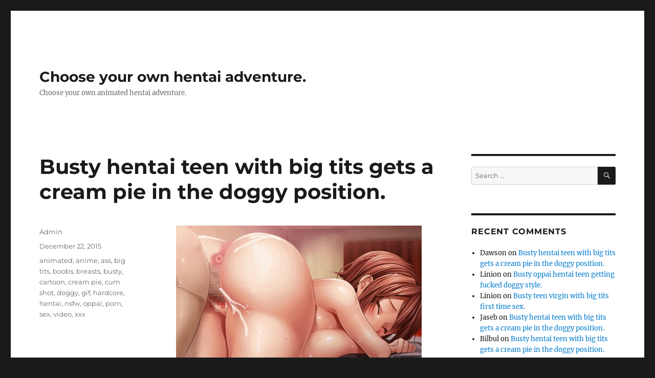

--- FILE ---
content_type: text/html; charset=UTF-8
request_url: http://hentairape.me/oppai-hentai-slut-libby/busty-hentai-teen-with-big-tits-gets-a-cream-pie-in-the-doggy-position/
body_size: 12743
content:
<!DOCTYPE html>
<html lang="en-US" class="no-js">
<head>
	<meta charset="UTF-8">
	<meta name="viewport" content="width=device-width, initial-scale=1">
	<link rel="profile" href="https://gmpg.org/xfn/11">
		<link rel="pingback" href="http://hentairape.me/xmlrpc.php">
		<script>(function(html){html.className = html.className.replace(/\bno-js\b/,'js')})(document.documentElement);</script>
<title>Busty hentai teen with big tits gets a cream pie in the doggy position. &#8211; Choose your own hentai adventure.</title>
<meta name='robots' content='max-image-preview:large' />
<link rel='dns-prefetch' href='//stats.wp.com' />
<link rel='dns-prefetch' href='//v0.wordpress.com' />
<link rel='preconnect' href='//i0.wp.com' />
<link rel="alternate" type="application/rss+xml" title="Choose your own hentai adventure. &raquo; Feed" href="http://hentairape.me/feed/" />
<link rel="alternate" type="application/rss+xml" title="Choose your own hentai adventure. &raquo; Comments Feed" href="http://hentairape.me/comments/feed/" />
<link rel="alternate" type="application/rss+xml" title="Choose your own hentai adventure. &raquo; Busty hentai teen with big tits gets a cream pie in the doggy position. Comments Feed" href="http://hentairape.me/oppai-hentai-slut-libby/busty-hentai-teen-with-big-tits-gets-a-cream-pie-in-the-doggy-position/feed/" />
<link rel="alternate" title="oEmbed (JSON)" type="application/json+oembed" href="http://hentairape.me/wp-json/oembed/1.0/embed?url=http%3A%2F%2Fhentairape.me%2Foppai-hentai-slut-libby%2Fbusty-hentai-teen-with-big-tits-gets-a-cream-pie-in-the-doggy-position%2F" />
<link rel="alternate" title="oEmbed (XML)" type="text/xml+oembed" href="http://hentairape.me/wp-json/oembed/1.0/embed?url=http%3A%2F%2Fhentairape.me%2Foppai-hentai-slut-libby%2Fbusty-hentai-teen-with-big-tits-gets-a-cream-pie-in-the-doggy-position%2F&#038;format=xml" />
<style id='wp-img-auto-sizes-contain-inline-css'>
img:is([sizes=auto i],[sizes^="auto," i]){contain-intrinsic-size:3000px 1500px}
/*# sourceURL=wp-img-auto-sizes-contain-inline-css */
</style>
<link rel='stylesheet' id='twentysixteen-jetpack-css' href='http://hentairape.me/wp-content/plugins/jetpack/modules/theme-tools/compat/twentysixteen.css?ver=15.3.1' media='all' />
<style id='wp-emoji-styles-inline-css'>

	img.wp-smiley, img.emoji {
		display: inline !important;
		border: none !important;
		box-shadow: none !important;
		height: 1em !important;
		width: 1em !important;
		margin: 0 0.07em !important;
		vertical-align: -0.1em !important;
		background: none !important;
		padding: 0 !important;
	}
/*# sourceURL=wp-emoji-styles-inline-css */
</style>
<style id='wp-block-library-inline-css'>
:root{--wp-block-synced-color:#7a00df;--wp-block-synced-color--rgb:122,0,223;--wp-bound-block-color:var(--wp-block-synced-color);--wp-editor-canvas-background:#ddd;--wp-admin-theme-color:#007cba;--wp-admin-theme-color--rgb:0,124,186;--wp-admin-theme-color-darker-10:#006ba1;--wp-admin-theme-color-darker-10--rgb:0,107,160.5;--wp-admin-theme-color-darker-20:#005a87;--wp-admin-theme-color-darker-20--rgb:0,90,135;--wp-admin-border-width-focus:2px}@media (min-resolution:192dpi){:root{--wp-admin-border-width-focus:1.5px}}.wp-element-button{cursor:pointer}:root .has-very-light-gray-background-color{background-color:#eee}:root .has-very-dark-gray-background-color{background-color:#313131}:root .has-very-light-gray-color{color:#eee}:root .has-very-dark-gray-color{color:#313131}:root .has-vivid-green-cyan-to-vivid-cyan-blue-gradient-background{background:linear-gradient(135deg,#00d084,#0693e3)}:root .has-purple-crush-gradient-background{background:linear-gradient(135deg,#34e2e4,#4721fb 50%,#ab1dfe)}:root .has-hazy-dawn-gradient-background{background:linear-gradient(135deg,#faaca8,#dad0ec)}:root .has-subdued-olive-gradient-background{background:linear-gradient(135deg,#fafae1,#67a671)}:root .has-atomic-cream-gradient-background{background:linear-gradient(135deg,#fdd79a,#004a59)}:root .has-nightshade-gradient-background{background:linear-gradient(135deg,#330968,#31cdcf)}:root .has-midnight-gradient-background{background:linear-gradient(135deg,#020381,#2874fc)}:root{--wp--preset--font-size--normal:16px;--wp--preset--font-size--huge:42px}.has-regular-font-size{font-size:1em}.has-larger-font-size{font-size:2.625em}.has-normal-font-size{font-size:var(--wp--preset--font-size--normal)}.has-huge-font-size{font-size:var(--wp--preset--font-size--huge)}.has-text-align-center{text-align:center}.has-text-align-left{text-align:left}.has-text-align-right{text-align:right}.has-fit-text{white-space:nowrap!important}#end-resizable-editor-section{display:none}.aligncenter{clear:both}.items-justified-left{justify-content:flex-start}.items-justified-center{justify-content:center}.items-justified-right{justify-content:flex-end}.items-justified-space-between{justify-content:space-between}.screen-reader-text{border:0;clip-path:inset(50%);height:1px;margin:-1px;overflow:hidden;padding:0;position:absolute;width:1px;word-wrap:normal!important}.screen-reader-text:focus{background-color:#ddd;clip-path:none;color:#444;display:block;font-size:1em;height:auto;left:5px;line-height:normal;padding:15px 23px 14px;text-decoration:none;top:5px;width:auto;z-index:100000}html :where(.has-border-color){border-style:solid}html :where([style*=border-top-color]){border-top-style:solid}html :where([style*=border-right-color]){border-right-style:solid}html :where([style*=border-bottom-color]){border-bottom-style:solid}html :where([style*=border-left-color]){border-left-style:solid}html :where([style*=border-width]){border-style:solid}html :where([style*=border-top-width]){border-top-style:solid}html :where([style*=border-right-width]){border-right-style:solid}html :where([style*=border-bottom-width]){border-bottom-style:solid}html :where([style*=border-left-width]){border-left-style:solid}html :where(img[class*=wp-image-]){height:auto;max-width:100%}:where(figure){margin:0 0 1em}html :where(.is-position-sticky){--wp-admin--admin-bar--position-offset:var(--wp-admin--admin-bar--height,0px)}@media screen and (max-width:600px){html :where(.is-position-sticky){--wp-admin--admin-bar--position-offset:0px}}

/*# sourceURL=wp-block-library-inline-css */
</style><style id='global-styles-inline-css'>
:root{--wp--preset--aspect-ratio--square: 1;--wp--preset--aspect-ratio--4-3: 4/3;--wp--preset--aspect-ratio--3-4: 3/4;--wp--preset--aspect-ratio--3-2: 3/2;--wp--preset--aspect-ratio--2-3: 2/3;--wp--preset--aspect-ratio--16-9: 16/9;--wp--preset--aspect-ratio--9-16: 9/16;--wp--preset--color--black: #000000;--wp--preset--color--cyan-bluish-gray: #abb8c3;--wp--preset--color--white: #fff;--wp--preset--color--pale-pink: #f78da7;--wp--preset--color--vivid-red: #cf2e2e;--wp--preset--color--luminous-vivid-orange: #ff6900;--wp--preset--color--luminous-vivid-amber: #fcb900;--wp--preset--color--light-green-cyan: #7bdcb5;--wp--preset--color--vivid-green-cyan: #00d084;--wp--preset--color--pale-cyan-blue: #8ed1fc;--wp--preset--color--vivid-cyan-blue: #0693e3;--wp--preset--color--vivid-purple: #9b51e0;--wp--preset--color--dark-gray: #1a1a1a;--wp--preset--color--medium-gray: #686868;--wp--preset--color--light-gray: #e5e5e5;--wp--preset--color--blue-gray: #4d545c;--wp--preset--color--bright-blue: #007acc;--wp--preset--color--light-blue: #9adffd;--wp--preset--color--dark-brown: #402b30;--wp--preset--color--medium-brown: #774e24;--wp--preset--color--dark-red: #640c1f;--wp--preset--color--bright-red: #ff675f;--wp--preset--color--yellow: #ffef8e;--wp--preset--gradient--vivid-cyan-blue-to-vivid-purple: linear-gradient(135deg,rgb(6,147,227) 0%,rgb(155,81,224) 100%);--wp--preset--gradient--light-green-cyan-to-vivid-green-cyan: linear-gradient(135deg,rgb(122,220,180) 0%,rgb(0,208,130) 100%);--wp--preset--gradient--luminous-vivid-amber-to-luminous-vivid-orange: linear-gradient(135deg,rgb(252,185,0) 0%,rgb(255,105,0) 100%);--wp--preset--gradient--luminous-vivid-orange-to-vivid-red: linear-gradient(135deg,rgb(255,105,0) 0%,rgb(207,46,46) 100%);--wp--preset--gradient--very-light-gray-to-cyan-bluish-gray: linear-gradient(135deg,rgb(238,238,238) 0%,rgb(169,184,195) 100%);--wp--preset--gradient--cool-to-warm-spectrum: linear-gradient(135deg,rgb(74,234,220) 0%,rgb(151,120,209) 20%,rgb(207,42,186) 40%,rgb(238,44,130) 60%,rgb(251,105,98) 80%,rgb(254,248,76) 100%);--wp--preset--gradient--blush-light-purple: linear-gradient(135deg,rgb(255,206,236) 0%,rgb(152,150,240) 100%);--wp--preset--gradient--blush-bordeaux: linear-gradient(135deg,rgb(254,205,165) 0%,rgb(254,45,45) 50%,rgb(107,0,62) 100%);--wp--preset--gradient--luminous-dusk: linear-gradient(135deg,rgb(255,203,112) 0%,rgb(199,81,192) 50%,rgb(65,88,208) 100%);--wp--preset--gradient--pale-ocean: linear-gradient(135deg,rgb(255,245,203) 0%,rgb(182,227,212) 50%,rgb(51,167,181) 100%);--wp--preset--gradient--electric-grass: linear-gradient(135deg,rgb(202,248,128) 0%,rgb(113,206,126) 100%);--wp--preset--gradient--midnight: linear-gradient(135deg,rgb(2,3,129) 0%,rgb(40,116,252) 100%);--wp--preset--font-size--small: 13px;--wp--preset--font-size--medium: 20px;--wp--preset--font-size--large: 36px;--wp--preset--font-size--x-large: 42px;--wp--preset--spacing--20: 0.44rem;--wp--preset--spacing--30: 0.67rem;--wp--preset--spacing--40: 1rem;--wp--preset--spacing--50: 1.5rem;--wp--preset--spacing--60: 2.25rem;--wp--preset--spacing--70: 3.38rem;--wp--preset--spacing--80: 5.06rem;--wp--preset--shadow--natural: 6px 6px 9px rgba(0, 0, 0, 0.2);--wp--preset--shadow--deep: 12px 12px 50px rgba(0, 0, 0, 0.4);--wp--preset--shadow--sharp: 6px 6px 0px rgba(0, 0, 0, 0.2);--wp--preset--shadow--outlined: 6px 6px 0px -3px rgb(255, 255, 255), 6px 6px rgb(0, 0, 0);--wp--preset--shadow--crisp: 6px 6px 0px rgb(0, 0, 0);}:where(.is-layout-flex){gap: 0.5em;}:where(.is-layout-grid){gap: 0.5em;}body .is-layout-flex{display: flex;}.is-layout-flex{flex-wrap: wrap;align-items: center;}.is-layout-flex > :is(*, div){margin: 0;}body .is-layout-grid{display: grid;}.is-layout-grid > :is(*, div){margin: 0;}:where(.wp-block-columns.is-layout-flex){gap: 2em;}:where(.wp-block-columns.is-layout-grid){gap: 2em;}:where(.wp-block-post-template.is-layout-flex){gap: 1.25em;}:where(.wp-block-post-template.is-layout-grid){gap: 1.25em;}.has-black-color{color: var(--wp--preset--color--black) !important;}.has-cyan-bluish-gray-color{color: var(--wp--preset--color--cyan-bluish-gray) !important;}.has-white-color{color: var(--wp--preset--color--white) !important;}.has-pale-pink-color{color: var(--wp--preset--color--pale-pink) !important;}.has-vivid-red-color{color: var(--wp--preset--color--vivid-red) !important;}.has-luminous-vivid-orange-color{color: var(--wp--preset--color--luminous-vivid-orange) !important;}.has-luminous-vivid-amber-color{color: var(--wp--preset--color--luminous-vivid-amber) !important;}.has-light-green-cyan-color{color: var(--wp--preset--color--light-green-cyan) !important;}.has-vivid-green-cyan-color{color: var(--wp--preset--color--vivid-green-cyan) !important;}.has-pale-cyan-blue-color{color: var(--wp--preset--color--pale-cyan-blue) !important;}.has-vivid-cyan-blue-color{color: var(--wp--preset--color--vivid-cyan-blue) !important;}.has-vivid-purple-color{color: var(--wp--preset--color--vivid-purple) !important;}.has-black-background-color{background-color: var(--wp--preset--color--black) !important;}.has-cyan-bluish-gray-background-color{background-color: var(--wp--preset--color--cyan-bluish-gray) !important;}.has-white-background-color{background-color: var(--wp--preset--color--white) !important;}.has-pale-pink-background-color{background-color: var(--wp--preset--color--pale-pink) !important;}.has-vivid-red-background-color{background-color: var(--wp--preset--color--vivid-red) !important;}.has-luminous-vivid-orange-background-color{background-color: var(--wp--preset--color--luminous-vivid-orange) !important;}.has-luminous-vivid-amber-background-color{background-color: var(--wp--preset--color--luminous-vivid-amber) !important;}.has-light-green-cyan-background-color{background-color: var(--wp--preset--color--light-green-cyan) !important;}.has-vivid-green-cyan-background-color{background-color: var(--wp--preset--color--vivid-green-cyan) !important;}.has-pale-cyan-blue-background-color{background-color: var(--wp--preset--color--pale-cyan-blue) !important;}.has-vivid-cyan-blue-background-color{background-color: var(--wp--preset--color--vivid-cyan-blue) !important;}.has-vivid-purple-background-color{background-color: var(--wp--preset--color--vivid-purple) !important;}.has-black-border-color{border-color: var(--wp--preset--color--black) !important;}.has-cyan-bluish-gray-border-color{border-color: var(--wp--preset--color--cyan-bluish-gray) !important;}.has-white-border-color{border-color: var(--wp--preset--color--white) !important;}.has-pale-pink-border-color{border-color: var(--wp--preset--color--pale-pink) !important;}.has-vivid-red-border-color{border-color: var(--wp--preset--color--vivid-red) !important;}.has-luminous-vivid-orange-border-color{border-color: var(--wp--preset--color--luminous-vivid-orange) !important;}.has-luminous-vivid-amber-border-color{border-color: var(--wp--preset--color--luminous-vivid-amber) !important;}.has-light-green-cyan-border-color{border-color: var(--wp--preset--color--light-green-cyan) !important;}.has-vivid-green-cyan-border-color{border-color: var(--wp--preset--color--vivid-green-cyan) !important;}.has-pale-cyan-blue-border-color{border-color: var(--wp--preset--color--pale-cyan-blue) !important;}.has-vivid-cyan-blue-border-color{border-color: var(--wp--preset--color--vivid-cyan-blue) !important;}.has-vivid-purple-border-color{border-color: var(--wp--preset--color--vivid-purple) !important;}.has-vivid-cyan-blue-to-vivid-purple-gradient-background{background: var(--wp--preset--gradient--vivid-cyan-blue-to-vivid-purple) !important;}.has-light-green-cyan-to-vivid-green-cyan-gradient-background{background: var(--wp--preset--gradient--light-green-cyan-to-vivid-green-cyan) !important;}.has-luminous-vivid-amber-to-luminous-vivid-orange-gradient-background{background: var(--wp--preset--gradient--luminous-vivid-amber-to-luminous-vivid-orange) !important;}.has-luminous-vivid-orange-to-vivid-red-gradient-background{background: var(--wp--preset--gradient--luminous-vivid-orange-to-vivid-red) !important;}.has-very-light-gray-to-cyan-bluish-gray-gradient-background{background: var(--wp--preset--gradient--very-light-gray-to-cyan-bluish-gray) !important;}.has-cool-to-warm-spectrum-gradient-background{background: var(--wp--preset--gradient--cool-to-warm-spectrum) !important;}.has-blush-light-purple-gradient-background{background: var(--wp--preset--gradient--blush-light-purple) !important;}.has-blush-bordeaux-gradient-background{background: var(--wp--preset--gradient--blush-bordeaux) !important;}.has-luminous-dusk-gradient-background{background: var(--wp--preset--gradient--luminous-dusk) !important;}.has-pale-ocean-gradient-background{background: var(--wp--preset--gradient--pale-ocean) !important;}.has-electric-grass-gradient-background{background: var(--wp--preset--gradient--electric-grass) !important;}.has-midnight-gradient-background{background: var(--wp--preset--gradient--midnight) !important;}.has-small-font-size{font-size: var(--wp--preset--font-size--small) !important;}.has-medium-font-size{font-size: var(--wp--preset--font-size--medium) !important;}.has-large-font-size{font-size: var(--wp--preset--font-size--large) !important;}.has-x-large-font-size{font-size: var(--wp--preset--font-size--x-large) !important;}
/*# sourceURL=global-styles-inline-css */
</style>

<style id='classic-theme-styles-inline-css'>
/*! This file is auto-generated */
.wp-block-button__link{color:#fff;background-color:#32373c;border-radius:9999px;box-shadow:none;text-decoration:none;padding:calc(.667em + 2px) calc(1.333em + 2px);font-size:1.125em}.wp-block-file__button{background:#32373c;color:#fff;text-decoration:none}
/*# sourceURL=/wp-includes/css/classic-themes.min.css */
</style>
<link rel='stylesheet' id='twentysixteen-fonts-css' href='http://hentairape.me/wp-content/themes/twentysixteen/fonts/merriweather-plus-montserrat-plus-inconsolata.css?ver=20230328' media='all' />
<link rel='stylesheet' id='genericons-css' href='http://hentairape.me/wp-content/plugins/jetpack/_inc/genericons/genericons/genericons.css?ver=3.1' media='all' />
<link rel='stylesheet' id='twentysixteen-style-css' href='http://hentairape.me/wp-content/themes/twentysixteen/style.css?ver=20230328' media='all' />
<link rel='stylesheet' id='twentysixteen-block-style-css' href='http://hentairape.me/wp-content/themes/twentysixteen/css/blocks.css?ver=20230206' media='all' />
<script src="http://hentairape.me/wp-includes/js/jquery/jquery.min.js?ver=3.7.1" id="jquery-core-js"></script>
<script src="http://hentairape.me/wp-includes/js/jquery/jquery-migrate.min.js?ver=3.4.1" id="jquery-migrate-js"></script>
<link rel="https://api.w.org/" href="http://hentairape.me/wp-json/" /><link rel="alternate" title="JSON" type="application/json" href="http://hentairape.me/wp-json/wp/v2/posts/131" /><link rel="EditURI" type="application/rsd+xml" title="RSD" href="http://hentairape.me/xmlrpc.php?rsd" />
<meta name="generator" content="WordPress 6.9" />
<link rel="canonical" href="http://hentairape.me/oppai-hentai-slut-libby/busty-hentai-teen-with-big-tits-gets-a-cream-pie-in-the-doggy-position/" />
<link rel='shortlink' href='https://wp.me/p73s1t-27' />
	<style>img#wpstats{display:none}</style>
		<style>.recentcomments a{display:inline !important;padding:0 !important;margin:0 !important;}</style>
<!-- Jetpack Open Graph Tags -->
<meta property="og:type" content="article" />
<meta property="og:title" content="Busty hentai teen with big tits gets a cream pie in the doggy position." />
<meta property="og:url" content="http://hentairape.me/oppai-hentai-slut-libby/busty-hentai-teen-with-big-tits-gets-a-cream-pie-in-the-doggy-position/" />
<meta property="og:description" content="&#8220;You&#8217;ll always have more orgasms than me at this rate!&#8221; Quit whining and put your lingerie back on, I have an idea. How about I call over some friends to help you rack up the orga…" />
<meta property="article:published_time" content="2015-12-22T13:32:27+00:00" />
<meta property="article:modified_time" content="2015-12-21T02:38:02+00:00" />
<meta property="og:site_name" content="Choose your own hentai adventure." />
<meta property="og:image" content="http://hentairape.me/wp-content/uploads/2015/12/RIINA_10_03r-1.gif" />
<meta property="og:image:secure_url" content="https://i0.wp.com/hentairape.me/wp-content/uploads/2015/12/RIINA_10_03r-1.gif" />
<meta property="og:image:width" content="480" />
<meta property="og:image:height" content="360" />
<meta property="og:image:alt" content="oppai hentai doggy sex cum" />
<meta property="og:locale" content="en_US" />
<meta name="twitter:text:title" content="Busty hentai teen with big tits gets a cream pie in the doggy position." />
<meta name="twitter:image" content="http://hentairape.me/wp-content/uploads/2015/12/RIINA_10_03r-1.gif?w=640" />
<meta name="twitter:image:alt" content="oppai hentai doggy sex cum" />
<meta name="twitter:card" content="summary_large_image" />

<!-- End Jetpack Open Graph Tags -->
<link rel='stylesheet' id='jetpack-swiper-library-css' href='http://hentairape.me/wp-content/plugins/jetpack/_inc/blocks/swiper.css?ver=15.3.1' media='all' />
<link rel='stylesheet' id='jetpack-carousel-css' href='http://hentairape.me/wp-content/plugins/jetpack/modules/carousel/jetpack-carousel.css?ver=15.3.1' media='all' />
</head>

<body class="wp-singular post-template-default single single-post postid-131 single-format-standard wp-embed-responsive wp-theme-twentysixteen">
<div id="page" class="site">
	<div class="site-inner">
		<a class="skip-link screen-reader-text" href="#content">
			Skip to content		</a>

		<header id="masthead" class="site-header">
			<div class="site-header-main">
				<div class="site-branding">
					
											<p class="site-title"><a href="http://hentairape.me/" rel="home">Choose your own hentai adventure.</a></p>
												<p class="site-description">Choose your own animated hentai adventure.</p>
									</div><!-- .site-branding -->

							</div><!-- .site-header-main -->

					</header><!-- .site-header -->

		<div id="content" class="site-content">

<div id="primary" class="content-area">
	<main id="main" class="site-main">
		
<article id="post-131" class="post-131 post type-post status-publish format-standard hentry category-oppai-hentai-slut-libby tag-animated tag-anime tag-ass tag-big-tits tag-boobs tag-breasts tag-busty tag-cartoon tag-cream-pie tag-cum-shot tag-doggy tag-gif tag-hardcore tag-hentai tag-nsfw tag-oppai tag-porn tag-sex tag-video tag-xxx">
	<header class="entry-header">
		<h1 class="entry-title">Busty hentai teen with big tits gets a cream pie in the doggy position.</h1>	</header><!-- .entry-header -->

	
	
	<div class="entry-content">
		<p style="text-align: center;"><img data-recalc-dims="1" fetchpriority="high" decoding="async" data-attachment-id="133" data-permalink="http://hentairape.me/oppai-hentai-slut-libby/busty-hentai-teen-with-big-tits-gets-a-cream-pie-in-the-doggy-position/attachment/riina_10_03r-2/" data-orig-file="https://i0.wp.com/hentairape.me/wp-content/uploads/2015/12/RIINA_10_03r-1.gif?fit=480%2C360" data-orig-size="480,360" data-comments-opened="1" data-image-meta="{&quot;aperture&quot;:&quot;0&quot;,&quot;credit&quot;:&quot;&quot;,&quot;camera&quot;:&quot;&quot;,&quot;caption&quot;:&quot;&quot;,&quot;created_timestamp&quot;:&quot;0&quot;,&quot;copyright&quot;:&quot;&quot;,&quot;focal_length&quot;:&quot;0&quot;,&quot;iso&quot;:&quot;0&quot;,&quot;shutter_speed&quot;:&quot;0&quot;,&quot;title&quot;:&quot;&quot;,&quot;orientation&quot;:&quot;0&quot;}" data-image-title="RIINA_10_03r" data-image-description="&lt;p&gt;Busty oppai hentai teen with big tits getting fucked from behind and filled with cum.&lt;/p&gt;
" data-image-caption="" data-medium-file="https://i0.wp.com/hentairape.me/wp-content/uploads/2015/12/RIINA_10_03r-1.gif?fit=300%2C225" data-large-file="https://i0.wp.com/hentairape.me/wp-content/uploads/2015/12/RIINA_10_03r-1.gif?fit=480%2C360" class="aligncenter size-full wp-image-133" src="https://i0.wp.com/hentairape.me/wp-content/uploads/2015/12/RIINA_10_03r-1.gif?resize=480%2C360" alt="oppai hentai doggy sex cum" width="480" height="360" />&#8220;You&#8217;ll always have more orgasms than me at this rate!&#8221;</p>
<p style="text-align: center;">Quit whining and put your lingerie back on, I have an idea.</p>
<p style="text-align: center;">How about I call over some friends to help you rack up the orgasms?</p>
	</div><!-- .entry-content -->

	<footer class="entry-footer">
		<span class="byline"><span class="author vcard"><span class="screen-reader-text">Author </span> <a class="url fn n" href="http://hentairape.me/author/admin/">Admin</a></span></span><span class="posted-on"><span class="screen-reader-text">Posted on </span><a href="http://hentairape.me/oppai-hentai-slut-libby/busty-hentai-teen-with-big-tits-gets-a-cream-pie-in-the-doggy-position/" rel="bookmark"><time class="entry-date published" datetime="2015-12-22T05:32:27-08:00">December 22, 2015</time><time class="updated" datetime="2015-12-20T18:38:02-08:00">December 20, 2015</time></a></span><span class="tags-links"><span class="screen-reader-text">Tags </span><a href="http://hentairape.me/tag/animated/" rel="tag">animated</a>, <a href="http://hentairape.me/tag/anime/" rel="tag">anime</a>, <a href="http://hentairape.me/tag/ass/" rel="tag">ass</a>, <a href="http://hentairape.me/tag/big-tits/" rel="tag">big tits</a>, <a href="http://hentairape.me/tag/boobs/" rel="tag">boobs</a>, <a href="http://hentairape.me/tag/breasts/" rel="tag">breasts</a>, <a href="http://hentairape.me/tag/busty/" rel="tag">busty</a>, <a href="http://hentairape.me/tag/cartoon/" rel="tag">cartoon</a>, <a href="http://hentairape.me/tag/cream-pie/" rel="tag">cream pie</a>, <a href="http://hentairape.me/tag/cum-shot/" rel="tag">cum shot</a>, <a href="http://hentairape.me/tag/doggy/" rel="tag">doggy</a>, <a href="http://hentairape.me/tag/gif/" rel="tag">gif</a>, <a href="http://hentairape.me/tag/hardcore/" rel="tag">hardcore</a>, <a href="http://hentairape.me/tag/hentai/" rel="tag">hentai</a>, <a href="http://hentairape.me/tag/nsfw/" rel="tag">nsfw</a>, <a href="http://hentairape.me/tag/oppai/" rel="tag">oppai</a>, <a href="http://hentairape.me/tag/porn/" rel="tag">porn</a>, <a href="http://hentairape.me/tag/sex/" rel="tag">sex</a>, <a href="http://hentairape.me/tag/video/" rel="tag">video</a>, <a href="http://hentairape.me/tag/xxx/" rel="tag">xxx</a></span>			</footer><!-- .entry-footer -->
</article><!-- #post-131 -->

<div id="comments" class="comments-area">

			<h2 class="comments-title">
			5 thoughts on &ldquo;Busty hentai teen with big tits gets a cream pie in the doggy position.&rdquo;		</h2>

		
		<ol class="comment-list">
					<li id="comment-53" class="comment even thread-even depth-1 parent">
			<article id="div-comment-53" class="comment-body">
				<footer class="comment-meta">
					<div class="comment-author vcard">
												<b class="fn">Reuben</b> <span class="says">says:</span>					</div><!-- .comment-author -->

					<div class="comment-metadata">
						<a href="http://hentairape.me/oppai-hentai-slut-libby/busty-hentai-teen-with-big-tits-gets-a-cream-pie-in-the-doggy-position/#comment-53"><time datetime="2018-05-08T13:57:12-07:00">May 8, 2018 at 1:57 pm</time></a>					</div><!-- .comment-metadata -->

									</footer><!-- .comment-meta -->

				<div class="comment-content">
					<p>Loved it great animation</p>
				</div><!-- .comment-content -->

				<div class="reply"><a rel="nofollow" class="comment-reply-link" href="http://hentairape.me/oppai-hentai-slut-libby/busty-hentai-teen-with-big-tits-gets-a-cream-pie-in-the-doggy-position/?replytocom=53#respond" data-commentid="53" data-postid="131" data-belowelement="div-comment-53" data-respondelement="respond" data-replyto="Reply to Reuben" aria-label="Reply to Reuben">Reply</a></div>			</article><!-- .comment-body -->
		<ol class="children">
		<li id="comment-62" class="comment odd alt depth-2">
			<article id="div-comment-62" class="comment-body">
				<footer class="comment-meta">
					<div class="comment-author vcard">
												<b class="fn">dragon</b> <span class="says">says:</span>					</div><!-- .comment-author -->

					<div class="comment-metadata">
						<a href="http://hentairape.me/oppai-hentai-slut-libby/busty-hentai-teen-with-big-tits-gets-a-cream-pie-in-the-doggy-position/#comment-62"><time datetime="2018-06-08T17:58:10-07:00">June 8, 2018 at 5:58 pm</time></a>					</div><!-- .comment-metadata -->

									</footer><!-- .comment-meta -->

				<div class="comment-content">
					<p>aff</p>
				</div><!-- .comment-content -->

				<div class="reply"><a rel="nofollow" class="comment-reply-link" href="http://hentairape.me/oppai-hentai-slut-libby/busty-hentai-teen-with-big-tits-gets-a-cream-pie-in-the-doggy-position/?replytocom=62#respond" data-commentid="62" data-postid="131" data-belowelement="div-comment-62" data-respondelement="respond" data-replyto="Reply to dragon" aria-label="Reply to dragon">Reply</a></div>			</article><!-- .comment-body -->
		</li><!-- #comment-## -->
</ol><!-- .children -->
</li><!-- #comment-## -->
		<li id="comment-482" class="comment even thread-odd thread-alt depth-1">
			<article id="div-comment-482" class="comment-body">
				<footer class="comment-meta">
					<div class="comment-author vcard">
												<b class="fn">Bilbul</b> <span class="says">says:</span>					</div><!-- .comment-author -->

					<div class="comment-metadata">
						<a href="http://hentairape.me/oppai-hentai-slut-libby/busty-hentai-teen-with-big-tits-gets-a-cream-pie-in-the-doggy-position/#comment-482"><time datetime="2019-02-08T20:17:47-08:00">February 8, 2019 at 8:17 pm</time></a>					</div><!-- .comment-metadata -->

									</footer><!-- .comment-meta -->

				<div class="comment-content">
					<p>This shit is good asf</p>
				</div><!-- .comment-content -->

				<div class="reply"><a rel="nofollow" class="comment-reply-link" href="http://hentairape.me/oppai-hentai-slut-libby/busty-hentai-teen-with-big-tits-gets-a-cream-pie-in-the-doggy-position/?replytocom=482#respond" data-commentid="482" data-postid="131" data-belowelement="div-comment-482" data-respondelement="respond" data-replyto="Reply to Bilbul" aria-label="Reply to Bilbul">Reply</a></div>			</article><!-- .comment-body -->
		</li><!-- #comment-## -->
		<li id="comment-500" class="comment odd alt thread-even depth-1">
			<article id="div-comment-500" class="comment-body">
				<footer class="comment-meta">
					<div class="comment-author vcard">
												<b class="fn">Jaseb</b> <span class="says">says:</span>					</div><!-- .comment-author -->

					<div class="comment-metadata">
						<a href="http://hentairape.me/oppai-hentai-slut-libby/busty-hentai-teen-with-big-tits-gets-a-cream-pie-in-the-doggy-position/#comment-500"><time datetime="2019-03-05T15:54:27-08:00">March 5, 2019 at 3:54 pm</time></a>					</div><!-- .comment-metadata -->

									</footer><!-- .comment-meta -->

				<div class="comment-content">
					<p>I Need The Part Where We Call Over Friends 😉</p>
				</div><!-- .comment-content -->

				<div class="reply"><a rel="nofollow" class="comment-reply-link" href="http://hentairape.me/oppai-hentai-slut-libby/busty-hentai-teen-with-big-tits-gets-a-cream-pie-in-the-doggy-position/?replytocom=500#respond" data-commentid="500" data-postid="131" data-belowelement="div-comment-500" data-respondelement="respond" data-replyto="Reply to Jaseb" aria-label="Reply to Jaseb">Reply</a></div>			</article><!-- .comment-body -->
		</li><!-- #comment-## -->
		<li id="comment-715" class="comment even thread-odd thread-alt depth-1">
			<article id="div-comment-715" class="comment-body">
				<footer class="comment-meta">
					<div class="comment-author vcard">
												<b class="fn">Dawson</b> <span class="says">says:</span>					</div><!-- .comment-author -->

					<div class="comment-metadata">
						<a href="http://hentairape.me/oppai-hentai-slut-libby/busty-hentai-teen-with-big-tits-gets-a-cream-pie-in-the-doggy-position/#comment-715"><time datetime="2020-04-01T23:06:37-07:00">April 1, 2020 at 11:06 pm</time></a>					</div><!-- .comment-metadata -->

									</footer><!-- .comment-meta -->

				<div class="comment-content">
					<p>Anal please. It needs an anal choice. You put extreme hentai choices like pee and scat but have an off option.</p>
				</div><!-- .comment-content -->

				<div class="reply"><a rel="nofollow" class="comment-reply-link" href="http://hentairape.me/oppai-hentai-slut-libby/busty-hentai-teen-with-big-tits-gets-a-cream-pie-in-the-doggy-position/?replytocom=715#respond" data-commentid="715" data-postid="131" data-belowelement="div-comment-715" data-respondelement="respond" data-replyto="Reply to Dawson" aria-label="Reply to Dawson">Reply</a></div>			</article><!-- .comment-body -->
		</li><!-- #comment-## -->
		</ol><!-- .comment-list -->

		
	
	
		<div id="respond" class="comment-respond">
		<h2 id="reply-title" class="comment-reply-title">Leave a Reply <small><a rel="nofollow" id="cancel-comment-reply-link" href="/oppai-hentai-slut-libby/busty-hentai-teen-with-big-tits-gets-a-cream-pie-in-the-doggy-position/#respond" style="display:none;">Cancel reply</a></small></h2><form action="http://hentairape.me/wp-comments-post.php" method="post" id="commentform" class="comment-form"><p class="comment-notes"><span id="email-notes">Your email address will not be published.</span> <span class="required-field-message">Required fields are marked <span class="required">*</span></span></p><p class="comment-form-comment"><label for="comment">Comment <span class="required">*</span></label> <textarea id="comment" name="comment" cols="45" rows="8" maxlength="65525" required></textarea></p><p class="comment-form-author"><label for="author">Name <span class="required">*</span></label> <input id="author" name="author" type="text" value="" size="30" maxlength="245" autocomplete="name" required /></p>
<p class="comment-form-email"><label for="email">Email <span class="required">*</span></label> <input id="email" name="email" type="email" value="" size="30" maxlength="100" aria-describedby="email-notes" autocomplete="email" required /></p>
<p class="comment-form-url"><label for="url">Website</label> <input id="url" name="url" type="url" value="" size="30" maxlength="200" autocomplete="url" /></p>
<p class="comment-subscription-form"><input type="checkbox" name="subscribe_comments" id="subscribe_comments" value="subscribe" style="width: auto; -moz-appearance: checkbox; -webkit-appearance: checkbox;" /> <label class="subscribe-label" id="subscribe-label" for="subscribe_comments">Notify me of follow-up comments by email.</label></p><p class="comment-subscription-form"><input type="checkbox" name="subscribe_blog" id="subscribe_blog" value="subscribe" style="width: auto; -moz-appearance: checkbox; -webkit-appearance: checkbox;" /> <label class="subscribe-label" id="subscribe-blog-label" for="subscribe_blog">Notify me of new posts by email.</label></p><p class="form-submit"><input name="submit" type="submit" id="submit" class="submit" value="Post Comment" /> <input type='hidden' name='comment_post_ID' value='131' id='comment_post_ID' />
<input type='hidden' name='comment_parent' id='comment_parent' value='0' />
</p><p style="display: none;"><input type="hidden" id="akismet_comment_nonce" name="akismet_comment_nonce" value="1c98d951c4" /></p><p style="display: none !important;" class="akismet-fields-container" data-prefix="ak_"><label>&#916;<textarea name="ak_hp_textarea" cols="45" rows="8" maxlength="100"></textarea></label><input type="hidden" id="ak_js_1" name="ak_js" value="154"/><script>document.getElementById( "ak_js_1" ).setAttribute( "value", ( new Date() ).getTime() );</script></p></form>	</div><!-- #respond -->
	<p class="akismet_comment_form_privacy_notice">This site uses Akismet to reduce spam. <a href="https://akismet.com/privacy/" target="_blank" rel="nofollow noopener">Learn how your comment data is processed.</a></p>
</div><!-- .comments-area -->

	<nav class="navigation post-navigation" aria-label="Posts">
		<h2 class="screen-reader-text">Post navigation</h2>
		<div class="nav-links"><div class="nav-previous"><a href="http://hentairape.me/oppai-hentai-slut-libby/busty-oppai-hentai-teen-getting-fucked-doggy-style/" rel="prev"><span class="meta-nav" aria-hidden="true">Previous</span> <span class="screen-reader-text">Previous post:</span> <span class="post-title">Busty oppai hentai teen getting fucked doggy style.</span></a></div></div>
	</nav>
	</main><!-- .site-main -->

	
</div><!-- .content-area -->


	<aside id="secondary" class="sidebar widget-area">
		<section id="search-2" class="widget widget_search">
<form role="search" method="get" class="search-form" action="http://hentairape.me/">
	<label>
		<span class="screen-reader-text">
			Search for:		</span>
		<input type="search" class="search-field" placeholder="Search &hellip;" value="" name="s" />
	</label>
	<button type="submit" class="search-submit"><span class="screen-reader-text">
		Search	</span></button>
</form>
</section><section id="recent-comments-2" class="widget widget_recent_comments"><h2 class="widget-title">Recent Comments</h2><nav aria-label="Recent Comments"><ul id="recentcomments"><li class="recentcomments"><span class="comment-author-link">Dawson</span> on <a href="http://hentairape.me/oppai-hentai-slut-libby/busty-hentai-teen-with-big-tits-gets-a-cream-pie-in-the-doggy-position/#comment-715">Busty hentai teen with big tits gets a cream pie in the doggy position.</a></li><li class="recentcomments"><span class="comment-author-link">Linion</span> on <a href="http://hentairape.me/oppai-hentai-slut-libby/busty-oppai-hentai-teen-getting-fucked-doggy-style/#comment-584">Busty oppai hentai teen getting fucked doggy style.</a></li><li class="recentcomments"><span class="comment-author-link">Linion</span> on <a href="http://hentairape.me/oppai-hentai-slut-libby/busty-teen-virgin-with-big-tits-first-time-sex/#comment-582">Busty teen virgin with big tits first time sex.</a></li><li class="recentcomments"><span class="comment-author-link">Jaseb</span> on <a href="http://hentairape.me/oppai-hentai-slut-libby/busty-hentai-teen-with-big-tits-gets-a-cream-pie-in-the-doggy-position/#comment-500">Busty hentai teen with big tits gets a cream pie in the doggy position.</a></li><li class="recentcomments"><span class="comment-author-link">Bilbul</span> on <a href="http://hentairape.me/oppai-hentai-slut-libby/busty-hentai-teen-with-big-tits-gets-a-cream-pie-in-the-doggy-position/#comment-482">Busty hentai teen with big tits gets a cream pie in the doggy position.</a></li></ul></nav></section><section id="archives-2" class="widget widget_archive"><h2 class="widget-title">Archives</h2><nav aria-label="Archives">
			<ul>
					<li><a href='http://hentairape.me/2015/12/'>December 2015</a></li>
			</ul>

			</nav></section><section id="categories-2" class="widget widget_categories"><h2 class="widget-title">Categories</h2><nav aria-label="Categories">
			<ul>
					<li class="cat-item cat-item-2"><a href="http://hentairape.me/category/oppai-hentai-slut-libby/">Oppai Hentai Slut Libby</a>
</li>
			</ul>

			</nav></section>	</aside><!-- .sidebar .widget-area -->

		</div><!-- .site-content -->

		<footer id="colophon" class="site-footer">
			
			
			<div class="site-info">
								<span class="site-title"><a href="http://hentairape.me/" rel="home">Choose your own hentai adventure.</a></span>
								<a href="https://wordpress.org/" class="imprint">
					Proudly powered by WordPress				</a>
			</div><!-- .site-info -->
		</footer><!-- .site-footer -->
	</div><!-- .site-inner -->
</div><!-- .site -->

<script type="speculationrules">
{"prefetch":[{"source":"document","where":{"and":[{"href_matches":"/*"},{"not":{"href_matches":["/wp-*.php","/wp-admin/*","/wp-content/uploads/*","/wp-content/*","/wp-content/plugins/*","/wp-content/themes/twentysixteen/*","/*\\?(.+)"]}},{"not":{"selector_matches":"a[rel~=\"nofollow\"]"}},{"not":{"selector_matches":".no-prefetch, .no-prefetch a"}}]},"eagerness":"conservative"}]}
</script>
		<div id="jp-carousel-loading-overlay">
			<div id="jp-carousel-loading-wrapper">
				<span id="jp-carousel-library-loading">&nbsp;</span>
			</div>
		</div>
		<div class="jp-carousel-overlay" style="display: none;">

		<div class="jp-carousel-container">
			<!-- The Carousel Swiper -->
			<div
				class="jp-carousel-wrap swiper jp-carousel-swiper-container jp-carousel-transitions"
				itemscope
				itemtype="https://schema.org/ImageGallery">
				<div class="jp-carousel swiper-wrapper"></div>
				<div class="jp-swiper-button-prev swiper-button-prev">
					<svg width="25" height="24" viewBox="0 0 25 24" fill="none" xmlns="http://www.w3.org/2000/svg">
						<mask id="maskPrev" mask-type="alpha" maskUnits="userSpaceOnUse" x="8" y="6" width="9" height="12">
							<path d="M16.2072 16.59L11.6496 12L16.2072 7.41L14.8041 6L8.8335 12L14.8041 18L16.2072 16.59Z" fill="white"/>
						</mask>
						<g mask="url(#maskPrev)">
							<rect x="0.579102" width="23.8823" height="24" fill="#FFFFFF"/>
						</g>
					</svg>
				</div>
				<div class="jp-swiper-button-next swiper-button-next">
					<svg width="25" height="24" viewBox="0 0 25 24" fill="none" xmlns="http://www.w3.org/2000/svg">
						<mask id="maskNext" mask-type="alpha" maskUnits="userSpaceOnUse" x="8" y="6" width="8" height="12">
							<path d="M8.59814 16.59L13.1557 12L8.59814 7.41L10.0012 6L15.9718 12L10.0012 18L8.59814 16.59Z" fill="white"/>
						</mask>
						<g mask="url(#maskNext)">
							<rect x="0.34375" width="23.8822" height="24" fill="#FFFFFF"/>
						</g>
					</svg>
				</div>
			</div>
			<!-- The main close buton -->
			<div class="jp-carousel-close-hint">
				<svg width="25" height="24" viewBox="0 0 25 24" fill="none" xmlns="http://www.w3.org/2000/svg">
					<mask id="maskClose" mask-type="alpha" maskUnits="userSpaceOnUse" x="5" y="5" width="15" height="14">
						<path d="M19.3166 6.41L17.9135 5L12.3509 10.59L6.78834 5L5.38525 6.41L10.9478 12L5.38525 17.59L6.78834 19L12.3509 13.41L17.9135 19L19.3166 17.59L13.754 12L19.3166 6.41Z" fill="white"/>
					</mask>
					<g mask="url(#maskClose)">
						<rect x="0.409668" width="23.8823" height="24" fill="#FFFFFF"/>
					</g>
				</svg>
			</div>
			<!-- Image info, comments and meta -->
			<div class="jp-carousel-info">
				<div class="jp-carousel-info-footer">
					<div class="jp-carousel-pagination-container">
						<div class="jp-swiper-pagination swiper-pagination"></div>
						<div class="jp-carousel-pagination"></div>
					</div>
					<div class="jp-carousel-photo-title-container">
						<h2 class="jp-carousel-photo-caption"></h2>
					</div>
					<div class="jp-carousel-photo-icons-container">
						<a href="#" class="jp-carousel-icon-btn jp-carousel-icon-info" aria-label="Toggle photo metadata visibility">
							<span class="jp-carousel-icon">
								<svg width="25" height="24" viewBox="0 0 25 24" fill="none" xmlns="http://www.w3.org/2000/svg">
									<mask id="maskInfo" mask-type="alpha" maskUnits="userSpaceOnUse" x="2" y="2" width="21" height="20">
										<path fill-rule="evenodd" clip-rule="evenodd" d="M12.7537 2C7.26076 2 2.80273 6.48 2.80273 12C2.80273 17.52 7.26076 22 12.7537 22C18.2466 22 22.7046 17.52 22.7046 12C22.7046 6.48 18.2466 2 12.7537 2ZM11.7586 7V9H13.7488V7H11.7586ZM11.7586 11V17H13.7488V11H11.7586ZM4.79292 12C4.79292 16.41 8.36531 20 12.7537 20C17.142 20 20.7144 16.41 20.7144 12C20.7144 7.59 17.142 4 12.7537 4C8.36531 4 4.79292 7.59 4.79292 12Z" fill="white"/>
									</mask>
									<g mask="url(#maskInfo)">
										<rect x="0.8125" width="23.8823" height="24" fill="#FFFFFF"/>
									</g>
								</svg>
							</span>
						</a>
												<a href="#" class="jp-carousel-icon-btn jp-carousel-icon-comments" aria-label="Toggle photo comments visibility">
							<span class="jp-carousel-icon">
								<svg width="25" height="24" viewBox="0 0 25 24" fill="none" xmlns="http://www.w3.org/2000/svg">
									<mask id="maskComments" mask-type="alpha" maskUnits="userSpaceOnUse" x="2" y="2" width="21" height="20">
										<path fill-rule="evenodd" clip-rule="evenodd" d="M4.3271 2H20.2486C21.3432 2 22.2388 2.9 22.2388 4V16C22.2388 17.1 21.3432 18 20.2486 18H6.31729L2.33691 22V4C2.33691 2.9 3.2325 2 4.3271 2ZM6.31729 16H20.2486V4H4.3271V18L6.31729 16Z" fill="white"/>
									</mask>
									<g mask="url(#maskComments)">
										<rect x="0.34668" width="23.8823" height="24" fill="#FFFFFF"/>
									</g>
								</svg>

								<span class="jp-carousel-has-comments-indicator" aria-label="This image has comments."></span>
							</span>
						</a>
											</div>
				</div>
				<div class="jp-carousel-info-extra">
					<div class="jp-carousel-info-content-wrapper">
						<div class="jp-carousel-photo-title-container">
							<h2 class="jp-carousel-photo-title"></h2>
						</div>
						<div class="jp-carousel-comments-wrapper">
															<div id="jp-carousel-comments-loading">
									<span>Loading Comments...</span>
								</div>
								<div class="jp-carousel-comments"></div>
								<div id="jp-carousel-comment-form-container">
									<span id="jp-carousel-comment-form-spinner">&nbsp;</span>
									<div id="jp-carousel-comment-post-results"></div>
																														<form id="jp-carousel-comment-form">
												<label for="jp-carousel-comment-form-comment-field" class="screen-reader-text">Write a Comment...</label>
												<textarea
													name="comment"
													class="jp-carousel-comment-form-field jp-carousel-comment-form-textarea"
													id="jp-carousel-comment-form-comment-field"
													placeholder="Write a Comment..."
												></textarea>
												<div id="jp-carousel-comment-form-submit-and-info-wrapper">
													<div id="jp-carousel-comment-form-commenting-as">
																													<fieldset>
																<label for="jp-carousel-comment-form-email-field">Email (Required)</label>
																<input type="text" name="email" class="jp-carousel-comment-form-field jp-carousel-comment-form-text-field" id="jp-carousel-comment-form-email-field" />
															</fieldset>
															<fieldset>
																<label for="jp-carousel-comment-form-author-field">Name (Required)</label>
																<input type="text" name="author" class="jp-carousel-comment-form-field jp-carousel-comment-form-text-field" id="jp-carousel-comment-form-author-field" />
															</fieldset>
															<fieldset>
																<label for="jp-carousel-comment-form-url-field">Website</label>
																<input type="text" name="url" class="jp-carousel-comment-form-field jp-carousel-comment-form-text-field" id="jp-carousel-comment-form-url-field" />
															</fieldset>
																											</div>
													<input
														type="submit"
														name="submit"
														class="jp-carousel-comment-form-button"
														id="jp-carousel-comment-form-button-submit"
														value="Post Comment" />
												</div>
											</form>
																											</div>
													</div>
						<div class="jp-carousel-image-meta">
							<div class="jp-carousel-title-and-caption">
								<div class="jp-carousel-photo-info">
									<h3 class="jp-carousel-caption" itemprop="caption description"></h3>
								</div>

								<div class="jp-carousel-photo-description"></div>
							</div>
							<ul class="jp-carousel-image-exif" style="display: none;"></ul>
							<a class="jp-carousel-image-download" href="#" target="_blank" style="display: none;">
								<svg width="25" height="24" viewBox="0 0 25 24" fill="none" xmlns="http://www.w3.org/2000/svg">
									<mask id="mask0" mask-type="alpha" maskUnits="userSpaceOnUse" x="3" y="3" width="19" height="18">
										<path fill-rule="evenodd" clip-rule="evenodd" d="M5.84615 5V19H19.7775V12H21.7677V19C21.7677 20.1 20.8721 21 19.7775 21H5.84615C4.74159 21 3.85596 20.1 3.85596 19V5C3.85596 3.9 4.74159 3 5.84615 3H12.8118V5H5.84615ZM14.802 5V3H21.7677V10H19.7775V6.41L9.99569 16.24L8.59261 14.83L18.3744 5H14.802Z" fill="white"/>
									</mask>
									<g mask="url(#mask0)">
										<rect x="0.870605" width="23.8823" height="24" fill="#FFFFFF"/>
									</g>
								</svg>
								<span class="jp-carousel-download-text"></span>
							</a>
							<div class="jp-carousel-image-map" style="display: none;"></div>
						</div>
					</div>
				</div>
			</div>
		</div>

		</div>
		<script src="http://hentairape.me/wp-content/themes/twentysixteen/js/skip-link-focus-fix.js?ver=20170530" id="twentysixteen-skip-link-focus-fix-js"></script>
<script src="http://hentairape.me/wp-includes/js/comment-reply.min.js?ver=6.9" id="comment-reply-js" async data-wp-strategy="async" fetchpriority="low"></script>
<script id="twentysixteen-script-js-extra">
var screenReaderText = {"expand":"expand child menu","collapse":"collapse child menu"};
//# sourceURL=twentysixteen-script-js-extra
</script>
<script src="http://hentairape.me/wp-content/themes/twentysixteen/js/functions.js?ver=20211130" id="twentysixteen-script-js"></script>
<script id="jetpack-stats-js-before">
_stq = window._stq || [];
_stq.push([ "view", JSON.parse("{\"v\":\"ext\",\"blog\":\"104257059\",\"post\":\"131\",\"tz\":\"-8\",\"srv\":\"hentairape.me\",\"j\":\"1:15.3.1\"}") ]);
_stq.push([ "clickTrackerInit", "104257059", "131" ]);
//# sourceURL=jetpack-stats-js-before
</script>
<script src="https://stats.wp.com/e-202603.js" id="jetpack-stats-js" defer data-wp-strategy="defer"></script>
<script id="jetpack-carousel-js-extra">
var jetpackSwiperLibraryPath = {"url":"http://hentairape.me/wp-content/plugins/jetpack/_inc/blocks/swiper.js"};
var jetpackCarouselStrings = {"widths":[370,700,1000,1200,1400,2000],"is_logged_in":"","lang":"en","ajaxurl":"http://hentairape.me/wp-admin/admin-ajax.php","nonce":"86ccb13223","display_exif":"1","display_comments":"1","single_image_gallery":"1","single_image_gallery_media_file":"","background_color":"black","comment":"Comment","post_comment":"Post Comment","write_comment":"Write a Comment...","loading_comments":"Loading Comments...","image_label":"Open image in full-screen.","download_original":"View full size \u003Cspan class=\"photo-size\"\u003E{0}\u003Cspan class=\"photo-size-times\"\u003E\u00d7\u003C/span\u003E{1}\u003C/span\u003E","no_comment_text":"Please be sure to submit some text with your comment.","no_comment_email":"Please provide an email address to comment.","no_comment_author":"Please provide your name to comment.","comment_post_error":"Sorry, but there was an error posting your comment. Please try again later.","comment_approved":"Your comment was approved.","comment_unapproved":"Your comment is in moderation.","camera":"Camera","aperture":"Aperture","shutter_speed":"Shutter Speed","focal_length":"Focal Length","copyright":"Copyright","comment_registration":"0","require_name_email":"1","login_url":"http://hentairape.me/wp-login.php?redirect_to=http%3A%2F%2Fhentairape.me%2Foppai-hentai-slut-libby%2Fbusty-hentai-teen-with-big-tits-gets-a-cream-pie-in-the-doggy-position%2F","blog_id":"1","meta_data":["camera","aperture","shutter_speed","focal_length","copyright"]};
//# sourceURL=jetpack-carousel-js-extra
</script>
<script src="http://hentairape.me/wp-content/plugins/jetpack/_inc/build/carousel/jetpack-carousel.min.js?ver=15.3.1" id="jetpack-carousel-js"></script>
<script defer src="http://hentairape.me/wp-content/plugins/akismet/_inc/akismet-frontend.js?ver=1765307695" id="akismet-frontend-js"></script>
<script id="wp-emoji-settings" type="application/json">
{"baseUrl":"https://s.w.org/images/core/emoji/17.0.2/72x72/","ext":".png","svgUrl":"https://s.w.org/images/core/emoji/17.0.2/svg/","svgExt":".svg","source":{"concatemoji":"http://hentairape.me/wp-includes/js/wp-emoji-release.min.js?ver=6.9"}}
</script>
<script type="module">
/*! This file is auto-generated */
const a=JSON.parse(document.getElementById("wp-emoji-settings").textContent),o=(window._wpemojiSettings=a,"wpEmojiSettingsSupports"),s=["flag","emoji"];function i(e){try{var t={supportTests:e,timestamp:(new Date).valueOf()};sessionStorage.setItem(o,JSON.stringify(t))}catch(e){}}function c(e,t,n){e.clearRect(0,0,e.canvas.width,e.canvas.height),e.fillText(t,0,0);t=new Uint32Array(e.getImageData(0,0,e.canvas.width,e.canvas.height).data);e.clearRect(0,0,e.canvas.width,e.canvas.height),e.fillText(n,0,0);const a=new Uint32Array(e.getImageData(0,0,e.canvas.width,e.canvas.height).data);return t.every((e,t)=>e===a[t])}function p(e,t){e.clearRect(0,0,e.canvas.width,e.canvas.height),e.fillText(t,0,0);var n=e.getImageData(16,16,1,1);for(let e=0;e<n.data.length;e++)if(0!==n.data[e])return!1;return!0}function u(e,t,n,a){switch(t){case"flag":return n(e,"\ud83c\udff3\ufe0f\u200d\u26a7\ufe0f","\ud83c\udff3\ufe0f\u200b\u26a7\ufe0f")?!1:!n(e,"\ud83c\udde8\ud83c\uddf6","\ud83c\udde8\u200b\ud83c\uddf6")&&!n(e,"\ud83c\udff4\udb40\udc67\udb40\udc62\udb40\udc65\udb40\udc6e\udb40\udc67\udb40\udc7f","\ud83c\udff4\u200b\udb40\udc67\u200b\udb40\udc62\u200b\udb40\udc65\u200b\udb40\udc6e\u200b\udb40\udc67\u200b\udb40\udc7f");case"emoji":return!a(e,"\ud83e\u1fac8")}return!1}function f(e,t,n,a){let r;const o=(r="undefined"!=typeof WorkerGlobalScope&&self instanceof WorkerGlobalScope?new OffscreenCanvas(300,150):document.createElement("canvas")).getContext("2d",{willReadFrequently:!0}),s=(o.textBaseline="top",o.font="600 32px Arial",{});return e.forEach(e=>{s[e]=t(o,e,n,a)}),s}function r(e){var t=document.createElement("script");t.src=e,t.defer=!0,document.head.appendChild(t)}a.supports={everything:!0,everythingExceptFlag:!0},new Promise(t=>{let n=function(){try{var e=JSON.parse(sessionStorage.getItem(o));if("object"==typeof e&&"number"==typeof e.timestamp&&(new Date).valueOf()<e.timestamp+604800&&"object"==typeof e.supportTests)return e.supportTests}catch(e){}return null}();if(!n){if("undefined"!=typeof Worker&&"undefined"!=typeof OffscreenCanvas&&"undefined"!=typeof URL&&URL.createObjectURL&&"undefined"!=typeof Blob)try{var e="postMessage("+f.toString()+"("+[JSON.stringify(s),u.toString(),c.toString(),p.toString()].join(",")+"));",a=new Blob([e],{type:"text/javascript"});const r=new Worker(URL.createObjectURL(a),{name:"wpTestEmojiSupports"});return void(r.onmessage=e=>{i(n=e.data),r.terminate(),t(n)})}catch(e){}i(n=f(s,u,c,p))}t(n)}).then(e=>{for(const n in e)a.supports[n]=e[n],a.supports.everything=a.supports.everything&&a.supports[n],"flag"!==n&&(a.supports.everythingExceptFlag=a.supports.everythingExceptFlag&&a.supports[n]);var t;a.supports.everythingExceptFlag=a.supports.everythingExceptFlag&&!a.supports.flag,a.supports.everything||((t=a.source||{}).concatemoji?r(t.concatemoji):t.wpemoji&&t.twemoji&&(r(t.twemoji),r(t.wpemoji)))});
//# sourceURL=http://hentairape.me/wp-includes/js/wp-emoji-loader.min.js
</script>
</body>
</html>
